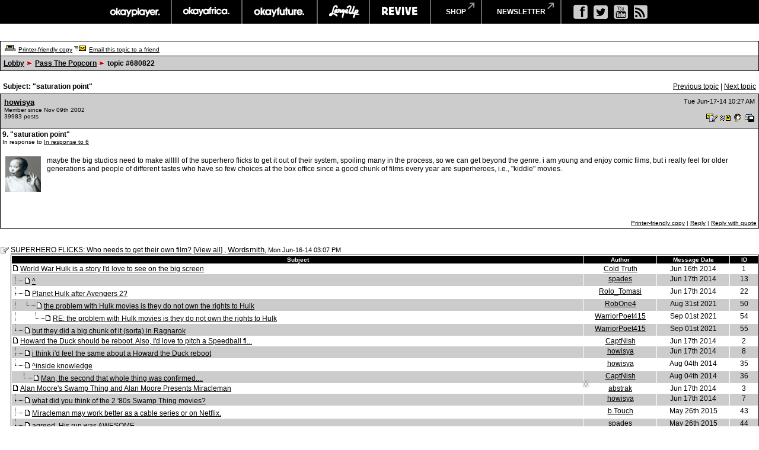

--- FILE ---
content_type: text/html
request_url: https://board.okayplayer.com/okp.php?az=show_mesg&forum=6&topic_id=680822&mesg_id=680851&page=
body_size: 61272
content:
<!DOCTYPE HTML PUBLIC "-//W3C//DTD HTML 4.01 Transitional//EN">
<html xmlns="http://www.w3.org/1999/xhtml" lang="en" xml:lang="en">
<head>
		<title>Okayplayer.com Boards - Viewing message</title>
		<meta charset="utf-8" />
		<meta http-equiv="Content-Type" content="text/html" />
		<link rel="stylesheet" type="text/css" href="dc.css" />
		<link rel="stylesheet" type="text/css" href="widget.css" />
		<link rel="stylesheet" type="text/css" href="fonts.css" />
		<script src="dcf.js" type="text/JavaScript"></script>
		<script src="/__utm.js" type="text/javascript"></script>
		<link rel="stylesheet" type="text/css" href="/assets/css/custom.css" />
		<!--OKP MENU -->
		<script src="//ajax.googleapis.com/ajax/libs/jquery/1.10.2/jquery.min.js"></script>
		<script src="/assets/js/core.js"></script>
		<!--OKP MENU END -->
<!-- Google DFP -->
<script type='text/javascript'>
var googletag = googletag || {};
googletag.cmd = googletag.cmd || [];
(function() {
var gads = document.createElement('script');
gads.async = true;
gads.type = 'text/javascript';
var useSSL = 'https:' == document.location.protocol;
gads.src = (useSSL ? 'https:' : 'http:') + 
'//www.googletagservices.com/tag/js/gpt.js';
var node = document.getElementsByTagName('script')[0];
// node.parentNode.insertBefore(gads, node);
})();
</script>

<script type='text/javascript'>
googletag.cmd.push(function() {
// googletag.defineSlot('/1011202/OKP_MSG_1x1_001', [1, 1], 'div-gpt-ad-1409147679093-0').addService(googletag.pubads());
googletag.defineSlot('/1011202/OKP_MSG_BOT_728x90_001', [[970, 250], [728, 90]], 'div-gpt-ad-1409147679093-1').addService(googletag.pubads());
googletag.defineSlot('/1011202/OKP_MSG_TOP_300x250_001', [300, 250], 'div-gpt-ad-1409147679093-2').addService(googletag.pubads());
// googletag.defineSlot('/1011202/OKP_MSG_TOP_728x90_001', [728, 90], 'div-gpt-ad-1409147679093-3').addService(googletag.pubads());
// googletag.defineSlot('/1011202/OKP_MSG_TOP_970x250_001', [970, 250], 'div-gpt-ad-1409147679093-4').addService(googletag.pubads());
googletag.defineSlot('/1011202/OKP_MSG_TOP_728x90_001', [[970, 250], [728, 90]], 'div-gpt-ad-1438697613794-0').addService(googletag.pubads());
googletag.pubads().enableSingleRequest();
googletag.enableServices();
});
</script>

<script async src="https://securepubads.g.doubleclick.net/tag/js/gpt.js"></script>
<!-- //Connect Container: okayplayer_connect --> 
<script src="//get.s-onetag.com/436c27d6-f52e-4138-804b-9d8e002a5663/tag.min.js" async defer></script>
</head>
<div id='root'></div>
	<BODY BGCOLOR=#ffffff leftmargin="0" topmargin="0" marginwidth="0" marginheight="0">

	<!-- START: Network Navigation //-->
	<div id="network-bar">
		<div class="sup_header">
			<ul class="top-nav clearfix">
				<li class="okp">
					<a href="http://www.okayplayer.com/" target="_ext" class="main-link">okayplayer</a>
					<ul class="sub-nav">
						<li class="left">
							<a href="http://www.okayplayer.com/news" target="_ext">News</a>
							<a href="http://www.okayplayer.com/audio" target="_ext">Audio</a>
							<a href="http://www.okayplayer.com/video" target="_ext">Videos</a>
							<a href="http://events.okayplayer.com/" target="_ext">Events</a>
							<a href="http://www.okayplayer.com/video/okayplayertv" target="_ext">Okayplayer TV</a>
						</li>
						<li class="right">
							Loading...
						</li>
					</ul>
				</li>					
				<li class="oka">
					<a href="http://www.okayafrica.com/" target="_ext" class="main-link">okayafrica</a>
					<ul class="sub-nav">
						<li class="left">
							<a href="http://www.okayafrica.com/category/news/" target="_ext">News</a>
							<a href="http://www.okayafrica.com/category/audio/" target="_ext">Audio</a>
							<a href="http://www.okayafrica.com/category/video/" target="_ext">Video</a>
							<a href="http://www.okayafrica.com/category/style-2/" target="_ext">Style</a>
							<a href="http://www.okayafrica.com/category/events/" target="_ext">Events</a>
						</li>
						<li class="right">
							Loading...
						</li>
					</ul>
				</li>
				<li class="okf">
					<a href="http://www.okayfuture.com/" target="_ext" class="main-link">okayfuture</a>
					<ul class="sub-nav">
						<li class="left">
							<a href="http://www.okayfuture.com/tracks" target="_ext">Tracks</a>
							<a href="http://www.okayfuture.com/videos" target="_ext">Videos</a>
							<a href="http://www.okayfuture.com/mixes" target="_ext">Mixes</a>
							<a href="http://www.okayfuture.com/features" target="_ext">Features</a>
							<a href="http://www.okayfuture.com/parties" target="_ext">Parties</a>
						</li>
						<li class="right">
							Loading...
						</li>
					</ul>
				</li>
				<li class="lu">
					<a href="http://largeup.okayplayer.com/" target="_ext" class="main-link">largeup</a>
					<ul class="sub-nav">
						<li class="left">
							<a href="http://www.largeup.com/music/" target="_ext">Music</a>
							<a href="http://www.largeup.com/style/" target="_ext">Style</a>
							<a href="http://www.largeup.com/sports/" target="_ext">Sports</a>
							<a href="http://www.largeup.com/food/" target="_ext">Food</a>
							<a href="http://www.largeup.com/travel/" target="_ext">Travel</a>
						</li>
						<li class="right">
							Loading...
						</li>
					</ul>
				</li>
				<li class="rev">
					<a href="http://revive-music.com/" target="_ext" class="main-link">revive music</a>
					<ul class="sub-nav">
						<li class="left">
							<a href="http://revive-music.com/news/" target="_ext">News</a>
							<a href="http://revive-music.com/musicians/" target="_ext">Musicians</a>
							<a href="http://revive-music.com/features/" target="_ext">Features</a>
							<a href="http://revive-music.com/concerts/" target="_ext">Concerts</a>
							<a href="http://revive-music.com/magazine/" target="_ext">Magazine</a>
						</li>
						<li class="right">
							Loading...
						</li>
					</ul>
				</li>
				<li class="store">
					<a href="http://shop.okayplayer.com/" target="_ext" class="shop-link">shop</a>
					<ul class="sub-nav">
						<li class="left">
							<a href="http://shop.okayplayer.com/collections/okayplayer" target="_ext">Okayplayer</a>
							<a href="http://shop.okayplayer.com/collections/okayafrica" target="_ext">Okayafrica</a>
							<a href="http://shop.okayplayer.com/collections/the-roots" target="_ext">The Roots</a>
							<a href="http://shop.okayplayer.com/collections/atcq" target="_ext">A Tribe Called Quest</a>
							
						</li>
						<li class="right">
							Loading...
						</li>
					</ul>
				</li>	
				<li class="mailinglist">
					<a href="javascript:;;">newsletter</a>
					<ul class="sub-nav">
						<li class="left"></li>
						<li class="right">
							<div id="mc_signup">
								<form method="post" action="#signup" id="mc_signup_form_sidebar" onsubmit="processSignupForm(); return false">
									<div class="mc_form_inside">
										<div class="mc_interest">
											<br/>
										
											<input type="checkbox" name="lists[]" id="mc_okayplayer" class="mc_interest" value="ec9255e681" checked="checked" />
											<label for="mc_okayplayer" class="mc_interest_label">okayplayer</label>
				
											<input type="checkbox" name="lists[]" id="mc_okayafrica" class="mc_interest" value="6ad80cf1bb" checked="checked" />
											<label for="mc_okayafrica" class="mc_interest_label">okayafrica</label>
				
											<input type="checkbox" name="lists[]" id="mc_okayfuture" class="mc_interest" value="604f7812e9" checked="checked" />
											<label for="mc_okayfuture" class="mc_interest_label">okayfuture</label>
											<br/>
											<input type="checkbox" name="lists[]" id="mc_largeup" class="mc_interest" value="5abaee40da" checked="checked" />
											<label for="mc_largeup" class="mc_interest_label">largeup</label>
				
											<input type="checkbox" name="lists[]" id="mc_revivalist" class="mc_interest" value="39d626095c" checked="checked" />
											<label for="mc_revivalist" class="mc_interest_label">revive music</label>
				
											<input type="checkbox" name="lists[]" id="mc_the_roots" class="mc_interest" value="177c66a34e" checked="checked" />
											<label for="mc_the_roots" class="mc_interest_label">the roots</label>
										</div>
									</div>
									<br/>
									<div class="mc_merge_var">
										<input type="text" size="18" value="" name="mc_mv_EMAIL" id="mc_mv_EMAIL" class="mc_input"/>
										<input type="submit" name="mc_signup_submit" id="mc_signup_submit" value="Subscribe" class="button" />
									</div>
									<div class="updated" id="mc_message"></div><!-- /mc_message -->									
								</form>
							</div>
						</li>
					</ul>
				</li>		
			</ul>				
			<ul class="ad-nav">
				<li class="socials">
					<a href="http://www.facebook.com/okayplayer" class="fb" target="_ext"></a>
					<a href="http://twitter.com/okayplayer" class="tw" target="_ext"></a>
					<a href="http://www.youtube.com/okayplayer" class="yt" target="_ext"></a>
					<a href="http://www.okayplayer.com/feed" class="rss" target="_ext"></a>
				</li>
			</ul>
		</div>
	</div>
	<!-- END: Network Navigation //-->

	<!-- /1011202/OKP_MSG_TOP_728x90_001 -->
	<center>
	<div id='div-gpt-ad-1438697613794-0'>
	<script type='text/javascript'>
	googletag.cmd.push(function() { googletag.display('div-gpt-ad-1438697613794-0'); });
	</script>
	</div>
	</center>
		
	<br />
<a name="top"></a><table class="dcborder" cellspacing="0" 
          cellpadding="0" width="100%"><tr><td>
<table width="100%" border="0" cellspacing="1" cellpadding="5">
<tr class="dcmenu"><td class="dcmenu"><a href="okp.php?az=printer_friendly&forum=6&topic_id=680822"><img src="./images/printer_friendly.gif" border="0" alt="" /></a> <a href="okp.php?az=printer_friendly&forum=6&topic_id=680822">Printer-friendly copy</a> <a href="okp.php?az=email_to_friend&forum=6&topic_id=680822"><img src="./images/email_to_friend.gif" border="0" alt="" /></a> <a href="okp.php?az=email_to_friend&forum=6&topic_id=680822">Email this topic to a friend</a></td></tr>
<tr class="dcnavmenu"><td class="dcnavmenu"><a href="okp.php">Lobby</a> <img src="./images/dir.gif" border="0" alt="" /> <a href="okp.php?az=show_topics&forum=6&page=">Pass The Popcorn</a>
            <img src="./images/dir.gif" border="0" alt="" /> topic #680822</td></tr>
</table></td></tr></table>
<br /><table class="dcborder" cellspacing="0" 
          cellpadding="0" width="100%"><tr><td>
<table width="100%" border="0" cellspacing="0" cellpadding="5">
<tr class="dcmenu"><td class="dcsubjecttitle"
      width="100%"><strong>Subject:
      "saturation point"</strong></td><td align="right" nowrap="nowrap">
      <span class="dcmisc">
       <a href="okp.php?az=show_mesg&forum=6&topic_id=742187&mesg_id=742187&listing_type=&page=">Previous  topic</a> |  <a href="okp.php?az=show_mesg&forum=6&topic_id=738094&mesg_id=738094&listing_type=&page=">Next  topic</a>
</span></td></tr>
</table></td></tr></table>
   <table class="dcborder" cellspacing="0" cellpadding="0" 
   width="100%"><tr><td><table border="0" width="100%"
   cellspacing="1" cellpadding="3"><tr><td class="dcdark" colspan="2">
   <table border="0" cellspacing="0" cellpadding="3" 
   width="100%"><tr><td class="dcdark" width="100%">
   <a name="680851"></a><strong><a href="okp.php?az=user_profiles&u_id=132003"
                     class="dcauthorlink">howisya</a></strong><br />
      <span class="dcauthorinfo">Member since Nov 09th 2002</span>
   <span class="dcauthorinfo"><br /> 39983 posts</span>
   </td><td 
   class="dcdark" align="right" nowrap><span class="dcdate">Tue Jun-17-14 10:27 AM</span><br /><br /><a href="okp.php?az=send_email&u_id=132003"><img
                    src="./images/email.gif" border="0"
                    alt="Click to send email to this author" /></a> <a href="okp.php?az=send_mesg&u_id=132003"><img
               src="./images/mesg.gif" border="0"
               alt="Click to send private message to this author" /></a><a href="okp.php?az=user_profiles&u_id=132003"><img
               src="./images/profile_small.gif" border="0"
               alt="Click to view this author's profile" /></a><a href="okp.php?az=add_buddy&u_id=132003"><img
               src="./images/mesg_add_buddy.gif" border="0"
               alt="Click to add this author to your buddy list" /></a></td></tr>
   </table></td></tr>
   <tr><td class="dclite" colspan="2">
   <strong>9.  "saturation point"</strong><br />
   <span class="dcauthorinfo">In response to <a href="okp.php?az=show_mesg&forum=6&topic_id=680822&mesg_id=680846">In response to 6</a><br /></span>
   
   <br />
   <table border="0" cellspacing="0" cellpadding="5" 
   width="100%"><tr><td class="dclite" nowrap><img src="http://i1.sndcdn.com/artworks-000013746975-hrq6js-crop.jpg" height="60"
            width="60" alt="" /> <br />&nbsp;&nbsp;<br />
   <br/>&nbsp;&nbsp;&nbsp;&nbsp;&nbsp;&nbsp;&nbsp;&nbsp;&nbsp;&nbsp;</td>
   <td class="dclite" width="100%">
   <p class="dcmessage">maybe the big studios need to make allllll of the superhero flicks to get it out of their system, spoiling many in the process, so we can get beyond the genre. i am young and enjoy comic films, but i really feel for older generations and people of different tastes who have so few choices at the box office since a good chunk of films every year are superheroes, i.e., "kiddie" movies.</p>
   <p>&nbsp;&nbsp;</p>
   </td>
   </tr></table>
   <table border="0" cellspacing="0" cellpadding="0" 
   width="100%"><tr><td class="dcmenu" width="100%"></td>
   <td class="dcmenu" align="right" nowrap><a href="okp.php?az=printer_friendly&forum=6&topic_id=680822&mesg_id=680851">Printer-friendly copy</a>
 | 
         <a href="okp.php?az=post&forum=6&topic_id=680822&mesg_id=680851">Reply</a> |
         <a href="okp.php?az=post&quote=yes&forum=6&topic_id=680822&mesg_id=680851">Reply with quote</a>
</td>
   </tr></table></td></tr></table></td></tr></table><br /><br /><table class="dcborder" cellspacing="0" 
          cellpadding="0" width="100%"><tr><td>
<table width="100%" border="0" cellspacing="0" cellpadding="0">
<tr class="dclite"><td class="dclite" width="10"><img src="./images/icon_general.gif"  border="0" alt="" /></td><td class="dclite" width="100%"><span class="dctocsubject"><a href="okp.php?az=show_mesg&forum=6&topic_id=680822&mesg_id=680822&page=">SUPERHERO FLICKS:  Who needs to get their own film?</a>
               [<a href="okp.php?az=show_topic&forum=6&topic_id=680822&mode=full">View all</a>]</span> , <a href="okp.php?az=user_profiles&u_id=124465"
                     class="dcauthorlink">Wordsmith</a>, <span class="dcdate">Mon Jun-16-14 03:07 PM</span>
</td></td><tr class="dclite"><td class="dclite" width="10">&nbsp;</td><td class="dclite" width="100%"><table class="dcborder" cellspacing="0" 
          cellpadding="0" width="100%"><tr><td>
<table width="100%" border="0" color="#FFFFFF" cellspacing="1" cellpadding="0">
<tr><td><table class="dctoc" cellspacing="0"
          cellpadding="0" width="100%"><tr><td>
<table width="100%" border="0" cellspacing="1" cellpadding="1"><tr class="dcheading">
                <td class="dcheading" align="center" >Subject</td>
                <td class="dcheading" align="center" width="120">Author</td>
                <td class="dcheading" align="center" width="120">Message Date</td>
                <td class="dcheading" align="center" width="45">ID</td></tr>
<tr class="dclite"><td><img src="./images/reply_message.gif"  border="0" alt="" /> <a href="okp.php?az=show_mesg&forum=6&topic_id=680822&mesg_id=680828&page=" class="dctocsubject">World War Hulk is a story I'd love to see on the big screen </a></td>
                                    <td><div align="center"><span class="dctocmisc"><a href="okp.php?az=user_profiles&u_id=141487">Cold Truth</a></span></div></td><td>
                               <div align="center"><span class="dctocmisc">Jun 16th 2014</span></div></td><td><div align="center"><span
                              class="dctocmisc">1</span></div>
</td></tr>
<tr class="dcdark"><td><img src="./images/mesg_level.gif" alt="" /><img src="./images/reply_message.gif"  border="0" alt="" /> <a href="okp.php?az=show_mesg&forum=6&topic_id=680822&mesg_id=680862&page=" class="dctocsubject">^</a></td>
                                    <td><div align="center"><span class="dctocmisc"><a href="okp.php?az=user_profiles&u_id=156737">spades</a></span></div></td><td>
                               <div align="center"><span class="dctocmisc">Jun 17th 2014</span></div></td><td><div align="center"><span
                              class="dctocmisc">13</span></div>
</td></tr>
<tr class="dclite"><td><img src="./images/mesg_level.gif" alt="" /><img src="./images/reply_message.gif"  border="0" alt="" /> <a href="okp.php?az=show_mesg&forum=6&topic_id=680822&mesg_id=680905&page=" class="dctocsubject">Planet Hulk after Avengers 2?</a></td>
                                    <td><div align="center"><span class="dctocmisc"><a href="okp.php?az=user_profiles&u_id=141521">Rolo_Tomasi</a></span></div></td><td>
                               <div align="center"><span class="dctocmisc">Jun 17th 2014</span></div></td><td><div align="center"><span
                              class="dctocmisc">22</span></div>
</td></tr>
<tr class="dcdark"><td><img src="./images/middle_mesg_level.gif" alt="" /><img src="./images/last_mesg_level.gif" alt="" /><img src="./images/reply_message.gif"  border="0" alt="" /> <a href="okp.php?az=show_mesg&forum=6&topic_id=680822&mesg_id=742014&page=" class="dctocsubject">the problem with Hulk movies is they do not own the rights to Hulk</a></td>
                                    <td><div align="center"><span class="dctocmisc"><a href="okp.php?az=user_profiles&u_id=136836">RobOne4</a></span></div></td><td>
                               <div align="center"><span class="dctocmisc">Aug 31st 2021</span></div></td><td><div align="center"><span
                              class="dctocmisc">50</span></div>
</td></tr>
<tr class="dclite"><td><img src="./images/middle_mesg_level.gif" alt="" />&nbsp;&nbsp;&nbsp;&nbsp;&nbsp;<img src="./images/last_mesg_level.gif" alt="" /><img src="./images/reply_message.gif"  border="0" alt="" /> <a href="okp.php?az=show_mesg&forum=6&topic_id=680822&mesg_id=742026&page=" class="dctocsubject">RE: the problem with Hulk movies is they do not own the rights to Hulk</a></td>
                                    <td><div align="center"><span class="dctocmisc"><a href="okp.php?az=user_profiles&u_id=139022">WarriorPoet415</a></span></div></td><td>
                               <div align="center"><span class="dctocmisc">Sep 01st 2021</span></div></td><td><div align="center"><span
                              class="dctocmisc">54</span></div>
</td></tr>
<tr class="dcdark"><td><img src="./images/last_mesg_level.gif" alt="" /><img src="./images/reply_message.gif"  border="0" alt="" /> <a href="okp.php?az=show_mesg&forum=6&topic_id=680822&mesg_id=742027&page=" class="dctocsubject">but they did a big chunk of it (sorta) in Ragnarok</a></td>
                                    <td><div align="center"><span class="dctocmisc"><a href="okp.php?az=user_profiles&u_id=139022">WarriorPoet415</a></span></div></td><td>
                               <div align="center"><span class="dctocmisc">Sep 01st 2021</span></div></td><td><div align="center"><span
                              class="dctocmisc">55</span></div>
</td></tr>
<tr class="dclite"><td><img src="./images/reply_message.gif"  border="0" alt="" /> <a href="okp.php?az=show_mesg&forum=6&topic_id=680822&mesg_id=680839&page=" class="dctocsubject">Howard the Duck should be reboot. Also, I'd love to pitch a Speedball fl...</a></td>
                                    <td><div align="center"><span class="dctocmisc"><a href="okp.php?az=user_profiles&u_id=142650">CaptNish</a></span></div></td><td>
                               <div align="center"><span class="dctocmisc">Jun 17th 2014</span></div></td><td><div align="center"><span
                              class="dctocmisc">2</span></div>
</td></tr>
<tr class="dcdark"><td><img src="./images/mesg_level.gif" alt="" /><img src="./images/reply_message.gif"  border="0" alt="" /> <a href="okp.php?az=show_mesg&forum=6&topic_id=680822&mesg_id=680850&page=" class="dctocsubject">i think i'd feel the same about a Howard the Duck reboot</a></td>
                                    <td><div align="center"><span class="dctocmisc"><a href="okp.php?az=user_profiles&u_id=132003">howisya</a></span></div></td><td>
                               <div align="center"><span class="dctocmisc">Jun 17th 2014</span></div></td><td><div align="center"><span
                              class="dctocmisc">8</span></div>
</td></tr>
<tr class="dclite"><td><img src="./images/last_mesg_level.gif" alt="" /><img src="./images/reply_message.gif"  border="0" alt="" /> <a href="okp.php?az=show_mesg&forum=6&topic_id=680822&mesg_id=683341&page=" class="dctocsubject">^inside knowledge</a></td>
                                    <td><div align="center"><span class="dctocmisc"><a href="okp.php?az=user_profiles&u_id=132003">howisya</a></span></div></td><td>
                               <div align="center"><span class="dctocmisc">Aug 04th 2014</span></div></td><td><div align="center"><span
                              class="dctocmisc">35</span></div>
</td></tr>
<tr class="dcdark"><td>&nbsp;&nbsp;&nbsp;&nbsp;&nbsp;<img src="./images/last_mesg_level.gif" alt="" /><img src="./images/reply_message.gif"  border="0" alt="" /> <a href="okp.php?az=show_mesg&forum=6&topic_id=680822&mesg_id=683346&page=" class="dctocsubject">Man, the second that whole thing was confirmed....</a></td>
                                    <td><div align="center"><span class="dctocmisc"><a href="okp.php?az=user_profiles&u_id=142650">CaptNish</a></span></div></td><td>
                               <div align="center"><span class="dctocmisc">Aug 04th 2014</span></div></td><td><div align="center"><span
                              class="dctocmisc">36</span></div>
</td></tr>
<tr class="dclite"><td><img src="./images/reply_message.gif"  border="0" alt="" /> <a href="okp.php?az=show_mesg&forum=6&topic_id=680822&mesg_id=680840&page=" class="dctocsubject">Alan Moore's Swamp Thing and Alan Moore Presents Miracleman </a></td>
                                    <td><div align="center"><span class="dctocmisc"><a href="okp.php?az=user_profiles&u_id=124183">abstrak</a></span></div></td><td>
                               <div align="center"><span class="dctocmisc">Jun 17th 2014</span></div></td><td><div align="center"><span
                              class="dctocmisc">3</span></div>
</td></tr>
<tr class="dcdark"><td><img src="./images/mesg_level.gif" alt="" /><img src="./images/reply_message.gif"  border="0" alt="" /> <a href="okp.php?az=show_mesg&forum=6&topic_id=680822&mesg_id=680849&page=" class="dctocsubject">what did you think of the 2 '80s Swamp Thing movies?</a></td>
                                    <td><div align="center"><span class="dctocmisc"><a href="okp.php?az=user_profiles&u_id=132003">howisya</a></span></div></td><td>
                               <div align="center"><span class="dctocmisc">Jun 17th 2014</span></div></td><td><div align="center"><span
                              class="dctocmisc">7</span></div>
</td></tr>
<tr class="dclite"><td><img src="./images/mesg_level.gif" alt="" /><img src="./images/reply_message.gif"  border="0" alt="" /> <a href="okp.php?az=show_mesg&forum=6&topic_id=680822&mesg_id=698264&page=" class="dctocsubject">Miracleman may work better as a cable series or on Netflix.</a></td>
                                    <td><div align="center"><span class="dctocmisc"><a href="okp.php?az=user_profiles&u_id=177185">b.Touch</a></span></div></td><td>
                               <div align="center"><span class="dctocmisc">May 26th 2015</span></div></td><td><div align="center"><span
                              class="dctocmisc">43</span></div>
</td></tr>
<tr class="dcdark"><td><img src="./images/last_mesg_level.gif" alt="" /><img src="./images/reply_message.gif"  border="0" alt="" /> <a href="okp.php?az=show_mesg&forum=6&topic_id=680822&mesg_id=698281&page=" class="dctocsubject">agreed. His run was AWESOME.</a></td>
                                    <td><div align="center"><span class="dctocmisc"><a href="okp.php?az=user_profiles&u_id=156737">spades</a></span></div></td><td>
                               <div align="center"><span class="dctocmisc">May 26th 2015</span></div></td><td><div align="center"><span
                              class="dctocmisc">44</span></div>
</td></tr>
<tr class="dclite"><td><img src="./images/reply_message.gif"  border="0" alt="" /> <a href="okp.php?az=show_mesg&forum=6&topic_id=680822&mesg_id=680844&page=" class="dctocsubject">The Authority</a></td>
                                    <td><div align="center"><span class="dctocmisc"><a href="okp.php?az=user_profiles&u_id=136198">Innocent Criminal</a></span></div></td><td>
                               <div align="center"><span class="dctocmisc">Jun 17th 2014</span></div></td><td><div align="center"><span
                              class="dctocmisc">4</span></div>
</td></tr>
<tr class="dcdark"><td><img src="./images/reply_message.gif"  border="0" alt="" /> <a href="okp.php?az=show_mesg&forum=6&topic_id=680822&mesg_id=680845&page=" class="dctocsubject">Oh, and I'd love someone to tackle the Invisibles</a></td>
                                    <td><div align="center"><span class="dctocmisc"><a href="okp.php?az=user_profiles&u_id=142650">CaptNish</a></span></div></td><td>
                               <div align="center"><span class="dctocmisc">Jun 17th 2014</span></div></td><td><div align="center"><span
                              class="dctocmisc">5</span></div>
</td></tr>
<tr class="dclite"><td><img src="./images/reply_message.gif"  border="0" alt="" /> <a href="okp.php?az=show_mesg&forum=6&topic_id=680822&mesg_id=680846&page=" class="dctocsubject">If the script is good? Literally ANY of them.</a></td>
                                    <td><div align="center"><span class="dctocmisc"><a href="okp.php?az=user_profiles&u_id=140123">Frank Longo</a><img src="./images/moderator_icon.gif" border="0" alt="" /></span></div></td><td>
                               <div align="center"><span class="dctocmisc">Jun 17th 2014</span></div></td><td><div align="center"><span
                              class="dctocmisc">6</span></div>
</td></tr>
<tr class="dcdark"><td><img src="./images/last_mesg_level.gif" alt="" /></td></tr>
<tr class="dclite"><td>&nbsp;&nbsp;&nbsp;&nbsp;&nbsp;<img src="./images/mesg_level.gif" alt="" /><img src="./images/reply_message.gif"  border="0" alt="" /> <a href="okp.php?az=show_mesg&forum=6&topic_id=680822&mesg_id=680858&page=" class="dctocsubject">I hugely disagree.</a></td>
                                    <td><div align="center"><span class="dctocmisc"><a href="okp.php?az=user_profiles&u_id=140123">Frank Longo</a><img src="./images/moderator_icon.gif" border="0" alt="" /></span></div></td><td>
                               <div align="center"><span class="dctocmisc">Jun 17th 2014</span></div></td><td><div align="center"><span
                              class="dctocmisc">10</span></div>
</td></tr>
<tr class="dcdark"><td>&nbsp;&nbsp;&nbsp;&nbsp;&nbsp;<img src="./images/middle_mesg_level.gif" alt="" /><img src="./images/last_mesg_level.gif" alt="" /><img src="./images/reply_message.gif"  border="0" alt="" /> <a href="okp.php?az=show_mesg&forum=6&topic_id=680822&mesg_id=680860&page=" class="dctocsubject">RE: I hugely disagree.</a></td>
                                    <td><div align="center"><span class="dctocmisc"><a href="okp.php?az=user_profiles&u_id=132003">howisya</a></span></div></td><td>
                               <div align="center"><span class="dctocmisc">Jun 17th 2014</span></div></td><td><div align="center"><span
                              class="dctocmisc">11</span></div>
</td></tr>
<tr class="dclite"><td>&nbsp;&nbsp;&nbsp;&nbsp;&nbsp;<img src="./images/middle_mesg_level.gif" alt="" />&nbsp;&nbsp;&nbsp;&nbsp;&nbsp;<img src="./images/last_mesg_level.gif" alt="" /><img src="./images/reply_message.gif"  border="0" alt="" /> <a href="okp.php?az=show_mesg&forum=6&topic_id=680822&mesg_id=680861&page=" class="dctocsubject">It's simple mathematics (c)</a></td>
                                    <td><div align="center"><span class="dctocmisc"><a href="okp.php?az=user_profiles&u_id=140123">Frank Longo</a><img src="./images/moderator_icon.gif" border="0" alt="" /></span></div></td><td>
                               <div align="center"><span class="dctocmisc">Jun 17th 2014</span></div></td><td><div align="center"><span
                              class="dctocmisc">12</span></div>
</td></tr>
<tr class="dcdark"><td>&nbsp;&nbsp;&nbsp;&nbsp;&nbsp;<img src="./images/middle_mesg_level.gif" alt="" />&nbsp;&nbsp;&nbsp;&nbsp;&nbsp;&nbsp;&nbsp;&nbsp;&nbsp;&nbsp;<img src="./images/last_mesg_level.gif" alt="" /><img src="./images/reply_message.gif"  border="0" alt="" /> <a href="okp.php?az=show_mesg&forum=6&topic_id=680822&mesg_id=680870&page=" class="dctocsubject">RE: It's simple mathematics (c)</a></td>
                                    <td><div align="center"><span class="dctocmisc"><a href="okp.php?az=user_profiles&u_id=132003">howisya</a></span></div></td><td>
                               <div align="center"><span class="dctocmisc">Jun 17th 2014</span></div></td><td><div align="center"><span
                              class="dctocmisc">14</span></div>
</td></tr>
<tr class="dclite"><td>&nbsp;&nbsp;&nbsp;&nbsp;&nbsp;<img src="./images/middle_mesg_level.gif" alt="" />&nbsp;&nbsp;&nbsp;&nbsp;&nbsp;&nbsp;&nbsp;&nbsp;&nbsp;&nbsp;&nbsp;&nbsp;&nbsp;&nbsp;&nbsp;<img src="./images/last_mesg_level.gif" alt="" /><img src="./images/reply_message.gif"  border="0" alt="" /> <a href="okp.php?az=show_mesg&forum=6&topic_id=680822&mesg_id=680890&page=" class="dctocsubject">Two big disagreements:</a></td>
                                    <td><div align="center"><span class="dctocmisc"><a href="okp.php?az=user_profiles&u_id=140123">Frank Longo</a><img src="./images/moderator_icon.gif" border="0" alt="" /></span></div></td><td>
                               <div align="center"><span class="dctocmisc">Jun 17th 2014</span></div></td><td><div align="center"><span
                              class="dctocmisc">16</span></div>
</td></tr>
<tr class="dcdark"><td>&nbsp;&nbsp;&nbsp;&nbsp;&nbsp;<img src="./images/middle_mesg_level.gif" alt="" />&nbsp;&nbsp;&nbsp;&nbsp;&nbsp;&nbsp;&nbsp;&nbsp;&nbsp;&nbsp;&nbsp;&nbsp;&nbsp;&nbsp;&nbsp;&nbsp;&nbsp;&nbsp;&nbsp;&nbsp;<img src="./images/last_mesg_level.gif" alt="" /><img src="./images/reply_message.gif"  border="0" alt="" /> <a href="okp.php?az=show_mesg&forum=6&topic_id=680822&mesg_id=680898&page=" class="dctocsubject">RE: Two big disagreements:</a></td>
                                    <td><div align="center"><span class="dctocmisc"><a href="okp.php?az=user_profiles&u_id=132003">howisya</a></span></div></td><td>
                               <div align="center"><span class="dctocmisc">Jun 17th 2014</span></div></td><td><div align="center"><span
                              class="dctocmisc">17</span></div>
</td></tr>
<tr class="dclite"><td>&nbsp;&nbsp;&nbsp;&nbsp;&nbsp;<img src="./images/middle_mesg_level.gif" alt="" />&nbsp;&nbsp;&nbsp;&nbsp;&nbsp;&nbsp;&nbsp;&nbsp;&nbsp;&nbsp;&nbsp;&nbsp;&nbsp;&nbsp;&nbsp;&nbsp;&nbsp;&nbsp;&nbsp;&nbsp;&nbsp;&nbsp;&nbsp;&nbsp;&nbsp;<img src="./images/last_mesg_level.gif" alt="" /><img src="./images/reply_message.gif"  border="0" alt="" /> <a href="okp.php?az=show_mesg&forum=6&topic_id=680822&mesg_id=680900&page=" class="dctocsubject">Young audiences are the main target of studios.</a></td>
                                    <td><div align="center"><span class="dctocmisc"><a href="okp.php?az=user_profiles&u_id=140123">Frank Longo</a><img src="./images/moderator_icon.gif" border="0" alt="" /></span></div></td><td>
                               <div align="center"><span class="dctocmisc">Jun 17th 2014</span></div></td><td><div align="center"><span
                              class="dctocmisc">19</span></div>
</td></tr>
<tr class="dcdark"><td>&nbsp;&nbsp;&nbsp;&nbsp;&nbsp;<img src="./images/middle_mesg_level.gif" alt="" />&nbsp;&nbsp;&nbsp;&nbsp;&nbsp;&nbsp;&nbsp;&nbsp;&nbsp;&nbsp;&nbsp;&nbsp;&nbsp;&nbsp;&nbsp;&nbsp;&nbsp;&nbsp;&nbsp;&nbsp;&nbsp;&nbsp;&nbsp;&nbsp;&nbsp;&nbsp;&nbsp;&nbsp;&nbsp;&nbsp;<img src="./images/last_mesg_level.gif" alt="" /><img src="./images/reply_message.gif"  border="0" alt="" /> <a href="okp.php?az=show_mesg&forum=6&topic_id=680822&mesg_id=680920&page=" class="dctocsubject">RE: Young audiences are the main target of studios.</a></td>
                                    <td><div align="center"><span class="dctocmisc"><a href="okp.php?az=user_profiles&u_id=132003">howisya</a></span></div></td><td>
                               <div align="center"><span class="dctocmisc">Jun 17th 2014</span></div></td><td><div align="center"><span
                              class="dctocmisc">23</span></div>
</td></tr>
<tr class="dclite"><td>&nbsp;&nbsp;&nbsp;&nbsp;&nbsp;<img src="./images/mesg_level.gif" alt="" /><img src="./images/reply_message.gif"  border="0" alt="" /> <a href="okp.php?az=show_mesg&forum=6&topic_id=680822&mesg_id=698249&page=" class="dctocsubject">ahem</a></td>
                                    <td><div align="center"><span class="dctocmisc"><a href="okp.php?az=user_profiles&u_id=132003">howisya</a></span></div></td><td>
                               <div align="center"><span class="dctocmisc">May 25th 2015</span></div></td><td><div align="center"><span
                              class="dctocmisc">42</span></div>
</td></tr>
<tr class="dcdark"><td>&nbsp;&nbsp;&nbsp;&nbsp;&nbsp;<img src="./images/last_mesg_level.gif" alt="" /><img src="./images/reply_message.gif"  border="0" alt="" /> <a href="okp.php?az=show_mesg&forum=6&topic_id=680822&mesg_id=741942&page=" class="dctocsubject">it's beginning to look a lot like christmas...</a></td>
                                    <td><div align="center"><span class="dctocmisc"><a href="okp.php?az=user_profiles&u_id=132003">howisya</a></span></div></td><td>
                               <div align="center"><span class="dctocmisc">Aug 19th 2021</span></div></td><td><div align="center"><span
                              class="dctocmisc">49</span></div>
</td></tr>
<tr class="dclite"><td><img src="./images/reply_message.gif"  border="0" alt="" /> <a href="okp.php?az=show_mesg&forum=6&topic_id=680822&mesg_id=680882&page=" class="dctocsubject">Suicide Squad</a></td>
                                    <td><div align="center"><span class="dctocmisc"><a href="okp.php?az=user_profiles&u_id=173407">louie_depalma</a></span></div></td><td>
                               <div align="center"><span class="dctocmisc">Jun 17th 2014</span></div></td><td><div align="center"><span
                              class="dctocmisc">15</span></div>
</td></tr>
<tr class="dcdark"><td><img src="./images/reply_message.gif"  border="0" alt="" /> <a href="okp.php?az=show_mesg&forum=6&topic_id=680822&mesg_id=680899&page=" class="dctocsubject">Deadpool - and make it R rated</a></td>
                                    <td><div align="center"><span class="dctocmisc"><a href="okp.php?az=user_profiles&u_id=141521">Rolo_Tomasi</a></span></div></td><td>
                               <div align="center"><span class="dctocmisc">Jun 17th 2014</span></div></td><td><div align="center"><span
                              class="dctocmisc">18</span></div>
</td></tr>
<tr class="dclite"><td><img src="./images/reply_message.gif"  border="0" alt="" /> <a href="okp.php?az=show_mesg&forum=6&topic_id=680822&mesg_id=680901&page=" class="dctocsubject">Juggernaut</a></td>
                                    <td><div align="center"><span class="dctocmisc"><a href="okp.php?az=user_profiles&u_id=141521">Rolo_Tomasi</a></span></div></td><td>
                               <div align="center"><span class="dctocmisc">Jun 17th 2014</span></div></td><td><div align="center"><span
                              class="dctocmisc">20</span></div>
</td></tr>
<tr class="dcdark"><td><img src="./images/reply_message.gif"  border="0" alt="" /> <a href="okp.php?az=show_mesg&forum=6&topic_id=680822&mesg_id=680903&page=" class="dctocsubject">The Black Panther (T'Challa)</a></td>
                                    <td><div align="center"><span class="dctocmisc"><a href="okp.php?az=user_profiles&u_id=141521">Rolo_Tomasi</a></span></div></td><td>
                               <div align="center"><span class="dctocmisc">Jun 17th 2014</span></div></td><td><div align="center"><span
                              class="dctocmisc">21</span></div>
</td></tr>
<tr class="dclite"><td><img src="./images/last_mesg_level.gif" alt="" /><img src="./images/reply_message.gif"  border="0" alt="" /> <a href="okp.php?az=show_mesg&forum=6&topic_id=680822&mesg_id=742178&page=" class="dctocsubject">talk about coming full circle</a></td>
                                    <td><div align="center"><span class="dctocmisc"><a href="okp.php?az=user_profiles&u_id=155095">Beamer6178</a></span></div></td><td>
                               <div align="center"><span class="dctocmisc">Sep 24th 2021</span></div></td><td><div align="center"><span
                              class="dctocmisc">59</span></div>
</td></tr>
<tr class="dcdark"><td><img src="./images/reply_message.gif"  border="0" alt="" /> <a href="okp.php?az=show_mesg&forum=6&topic_id=680822&mesg_id=680924&page=" class="dctocsubject">RE: SUPERHERO FLICKS:  Who needs to get their own film?</a></td>
                                    <td><div align="center"><span class="dctocmisc"><a href="okp.php?az=user_profiles&u_id=147990">da_illest_one</a></span></div></td><td>
                               <div align="center"><span class="dctocmisc">Jun 17th 2014</span></div></td><td><div align="center"><span
                              class="dctocmisc">24</span></div>
</td></tr>
<tr class="dclite"><td><img src="./images/mesg_level.gif" alt="" /><img src="./images/reply_message.gif"  border="0" alt="" /> <a href="okp.php?az=show_mesg&forum=6&topic_id=680822&mesg_id=680927&page=" class="dctocsubject">RE: SUPERHERO FLICKS:  Who needs to get their own film?</a></td>
                                    <td><div align="center"><span class="dctocmisc"><a href="okp.php?az=user_profiles&u_id=124234">SankofaII</a></span></div></td><td>
                               <div align="center"><span class="dctocmisc">Jun 17th 2014</span></div></td><td><div align="center"><span
                              class="dctocmisc">25</span></div>
</td></tr>
<tr class="dcdark"><td><img src="./images/mesg_level.gif" alt="" /><img src="./images/reply_message.gif"  border="0" alt="" /> <a href="okp.php?az=show_mesg&forum=6&topic_id=680822&mesg_id=680980&page=" class="dctocsubject">Tell me about the appeal of Deadpool.</a></td>
                                    <td><div align="center"><span class="dctocmisc"><a href="okp.php?az=user_profiles&u_id=156737">spades</a></span></div></td><td>
                               <div align="center"><span class="dctocmisc">Jun 18th 2014</span></div></td><td><div align="center"><span
                              class="dctocmisc">30</span></div>
</td></tr>
<tr class="dclite"><td><img src="./images/middle_mesg_level.gif" alt="" /><img src="./images/last_mesg_level.gif" alt="" /><img src="./images/reply_message.gif"  border="0" alt="" /> <a href="okp.php?az=show_mesg&forum=6&topic_id=680822&mesg_id=698285&page=" class="dctocsubject">in the right hands, he's an unkillable Hard R version of Spiderman</a></td>
                                    <td><div align="center"><span class="dctocmisc"><a href="okp.php?az=user_profiles&u_id=170782">Nodima</a></span></div></td><td>
                               <div align="center"><span class="dctocmisc">May 26th 2015</span></div></td><td><div align="center"><span
                              class="dctocmisc">45</span></div>
</td></tr>
<tr class="dcdark"><td><img src="./images/last_mesg_level.gif" alt="" /><img src="./images/reply_message.gif"  border="0" alt="" /> <a href="okp.php?az=show_mesg&forum=6&topic_id=680822&mesg_id=681019&page=" class="dctocsubject">I'm pretty sure Nemesis got the greenlight</a></td>
                                    <td><div align="center"><span class="dctocmisc"><a href="okp.php?az=user_profiles&u_id=128957">JiggysMyDayJob</a></span></div></td><td>
                               <div align="center"><span class="dctocmisc">Jun 19th 2014</span></div></td><td><div align="center"><span
                              class="dctocmisc">34</span></div>
</td></tr>
<tr class="dclite"><td>&nbsp;&nbsp;&nbsp;&nbsp;&nbsp;<img src="./images/last_mesg_level.gif" alt="" /><img src="./images/reply_message.gif"  border="0" alt="" /> <a href="okp.php?az=show_mesg&forum=6&topic_id=680822&mesg_id=683353&page=" class="dctocsubject">RE: I'm pretty sure Nemesis got the greenlight</a></td>
                                    <td><div align="center"><span class="dctocmisc"><a href="okp.php?az=user_profiles&u_id=124234">SankofaII</a></span></div></td><td>
                               <div align="center"><span class="dctocmisc">Aug 04th 2014</span></div></td><td><div align="center"><span
                              class="dctocmisc">37</span></div>
</td></tr>
<tr class="dcdark"><td><img src="./images/reply_message.gif"  border="0" alt="" /> <a href="okp.php?az=show_mesg&forum=6&topic_id=680822&mesg_id=680931&page=" class="dctocsubject">Slightly off-subject: Deadpool doesn't have to be rated R</a></td>
                                    <td><div align="center"><span class="dctocmisc"><a href="okp.php?az=user_profiles&u_id=147867">KneelB4Me</a></span></div></td><td>
                               <div align="center"><span class="dctocmisc">Jun 17th 2014</span></div></td><td><div align="center"><span
                              class="dctocmisc">26</span></div>
</td></tr>
<tr class="dclite"><td><img src="./images/reply_message.gif"  border="0" alt="" /> <a href="okp.php?az=show_mesg&forum=6&topic_id=680822&mesg_id=680950&page=" class="dctocsubject">Wonder Man, he has an odd but interesting story</a></td>
                                    <td><div align="center"><span class="dctocmisc"><a href="okp.php?az=user_profiles&u_id=123775">Grand_Royal</a></span></div></td><td>
                               <div align="center"><span class="dctocmisc">Jun 18th 2014</span></div></td><td><div align="center"><span
                              class="dctocmisc">27</span></div>
</td></tr>
<tr class="dcdark"><td><img src="./images/last_mesg_level.gif" alt="" /><img src="./images/reply_message.gif"  border="0" alt="" /> <a href="okp.php?az=show_mesg&forum=6&topic_id=680822&mesg_id=680971&page=" class="dctocsubject">Too confusing</a></td>
                                    <td><div align="center"><span class="dctocmisc"><a href="okp.php?az=user_profiles&u_id=173407">louie_depalma</a></span></div></td><td>
                               <div align="center"><span class="dctocmisc">Jun 18th 2014</span></div></td><td><div align="center"><span
                              class="dctocmisc">28</span></div>
</td></tr>
<tr class="dclite"><td>&nbsp;&nbsp;&nbsp;&nbsp;&nbsp;<img src="./images/mesg_level.gif" alt="" /><img src="./images/reply_message.gif"  border="0" alt="" /> <a href="okp.php?az=show_mesg&forum=6&topic_id=680822&mesg_id=680973&page=" class="dctocsubject">OG Torch and Vision are both in the MCU</a></td>
                                    <td><div align="center"><span class="dctocmisc"><a href="okp.php?az=user_profiles&u_id=142650">CaptNish</a></span></div></td><td>
                               <div align="center"><span class="dctocmisc">Jun 18th 2014</span></div></td><td><div align="center"><span
                              class="dctocmisc">29</span></div>
</td></tr>
<tr class="dcdark"><td>&nbsp;&nbsp;&nbsp;&nbsp;&nbsp;<img src="./images/last_mesg_level.gif" alt="" /><img src="./images/reply_message.gif"  border="0" alt="" /> <a href="okp.php?az=show_mesg&forum=6&topic_id=680822&mesg_id=680987&page=" class="dctocsubject">I think it gets more convoluted AFTER he gets his powers</a></td>
                                    <td><div align="center"><span class="dctocmisc"><a href="okp.php?az=user_profiles&u_id=123775">Grand_Royal</a></span></div></td><td>
                               <div align="center"><span class="dctocmisc">Jun 18th 2014</span></div></td><td><div align="center"><span
                              class="dctocmisc">31</span></div>
</td></tr>
<tr class="dclite"><td><img src="./images/reply_message.gif"  border="0" alt="" /> <a href="okp.php?az=show_mesg&forum=6&topic_id=680822&mesg_id=680991&page=" class="dctocsubject">I'm still waiting on that Robert Rodriguez directed MadMan </a></td>
                                    <td><div align="center"><span class="dctocmisc"><a href="okp.php?az=user_profiles&u_id=163017">kevlar skully</a></span></div></td><td>
                               <div align="center"><span class="dctocmisc">Jun 18th 2014</span></div></td><td><div align="center"><span
                              class="dctocmisc">32</span></div>
</td></tr>
<tr class="dcdark"><td><img src="./images/reply_message.gif"  border="0" alt="" /> <a href="okp.php?az=show_mesg&forum=6&topic_id=680822&mesg_id=680994&page=" class="dctocsubject">Can I get just any female or minority superhero?</a></td>
                                    <td><div align="center"><span class="dctocmisc"><a href="okp.php?az=user_profiles&u_id=128492">lfresh</a></span></div></td><td>
                               <div align="center"><span class="dctocmisc">Jun 18th 2014</span></div></td><td><div align="center"><span
                              class="dctocmisc">33</span></div>
</td></tr>
<tr class="dclite"><td><img src="./images/last_mesg_level.gif" alt="" /><img src="./images/reply_message.gif"  border="0" alt="" /> <a href="okp.php?az=show_mesg&forum=6&topic_id=680822&mesg_id=683359&page=" class="dctocsubject">^</a></td>
                                    <td><div align="center"><span class="dctocmisc"><a href="okp.php?az=user_profiles&u_id=156737">spades</a></span></div></td><td>
                               <div align="center"><span class="dctocmisc">Aug 04th 2014</span></div></td><td><div align="center"><span
                              class="dctocmisc">38</span></div>
</td></tr>
<tr class="dcdark"><td><img src="./images/reply_message.gif"  border="0" alt="" /> <a href="okp.php?az=show_mesg&forum=6&topic_id=680822&mesg_id=683366&page=" class="dctocsubject">i dont know about his own film</a></td>
                                    <td><div align="center"><span class="dctocmisc"><a href="okp.php?az=user_profiles&u_id=127850">GriftyMcgrift</a></span></div></td><td>
                               <div align="center"><span class="dctocmisc">Aug 04th 2014</span></div></td><td><div align="center"><span
                              class="dctocmisc">39</span></div>
</td></tr>
<tr class="dclite"><td><img src="./images/reply_message.gif"  border="0" alt="" /> <a href="okp.php?az=show_mesg&forum=6&topic_id=680822&mesg_id=683373&page=" class="dctocsubject">Rai and Bloodshot</a></td>
                                    <td><div align="center"><span class="dctocmisc"><a href="okp.php?az=user_profiles&u_id=159810">BigKato</a></span></div></td><td>
                               <div align="center"><span class="dctocmisc">Aug 05th 2014</span></div></td><td><div align="center"><span
                              class="dctocmisc">40</span></div>
</td></tr>
<tr class="dcdark"><td><img src="./images/reply_message.gif"  border="0" alt="" /> <a href="okp.php?az=show_mesg&forum=6&topic_id=680822&mesg_id=683374&page=" class="dctocsubject">The ones I want have characters in different studios</a></td>
                                    <td><div align="center"><span class="dctocmisc"><a href="okp.php?az=user_profiles&u_id=172985">Laz aka Black Native</a></span></div></td><td>
                               <div align="center"><span class="dctocmisc">Aug 05th 2014</span></div></td><td><div align="center"><span
                              class="dctocmisc">41</span></div>
</td></tr>
<tr class="dclite"><td><img src="./images/reply_message.gif"  border="0" alt="" /> <a href="okp.php?az=show_mesg&forum=6&topic_id=680822&mesg_id=698291&page=" class="dctocsubject">Y: The Last Man needs to be a AMC series. Spread it out over</a></td>
                                    <td><div align="center"><span class="dctocmisc"><a href="okp.php?az=user_profiles&u_id=125240">ShinobiShaw</a></span></div></td><td>
                               <div align="center"><span class="dctocmisc">May 26th 2015</span></div></td><td><div align="center"><span
                              class="dctocmisc">46</span></div>
</td></tr>
<tr class="dcdark"><td><img src="./images/last_mesg_level.gif" alt="" /><img src="./images/reply_message.gif"  border="0" alt="" /> <a href="okp.php?az=show_mesg&forum=6&topic_id=680822&mesg_id=704205&page=" class="dctocsubject">'Y: The Last Man' TV Series in the Works at FX  (swipe)</a></td>
                                    <td><div align="center"><span class="dctocmisc"><a href="okp.php?az=user_profiles&u_id=177892">j0510</a></span></div></td><td>
                               <div align="center"><span class="dctocmisc">Nov 02nd 2015</span></div></td><td><div align="center"><span
                              class="dctocmisc">47</span></div>
</td></tr>
<tr class="dclite"><td>&nbsp;&nbsp;&nbsp;&nbsp;&nbsp;<img src="./images/last_mesg_level.gif" alt="" /><img src="./images/reply_message.gif"  border="0" alt="" /> <a href="okp.php?az=show_mesg&forum=6&topic_id=680822&mesg_id=704214&page=" class="dctocsubject">So they're finally going to try and do this</a></td>
                                    <td><div align="center"><span class="dctocmisc"><a href="okp.php?az=user_profiles&u_id=128957">JiggysMyDayJob</a></span></div></td><td>
                               <div align="center"><span class="dctocmisc">Nov 03rd 2015</span></div></td><td><div align="center"><span
                              class="dctocmisc">48</span></div>
</td></tr>
<tr class="dcdark"><td>&nbsp;&nbsp;&nbsp;&nbsp;&nbsp;&nbsp;&nbsp;&nbsp;&nbsp;&nbsp;<img src="./images/last_mesg_level.gif" alt="" /><img src="./images/reply_message.gif"  border="0" alt="" /> <a href="okp.php?az=show_mesg&forum=6&topic_id=680822&mesg_id=742016&page=" class="dctocsubject">Comes out in something like a week now! lol</a></td>
                                    <td><div align="center"><span class="dctocmisc"><a href="okp.php?az=user_profiles&u_id=140123">Frank Longo</a><img src="./images/moderator_icon.gif" border="0" alt="" /></span></div></td><td>
                               <div align="center"><span class="dctocmisc">Aug 31st 2021</span></div></td><td><div align="center"><span
                              class="dctocmisc">51</span></div>
</td></tr>
<tr class="dclite"><td>&nbsp;&nbsp;&nbsp;&nbsp;&nbsp;&nbsp;&nbsp;&nbsp;&nbsp;&nbsp;&nbsp;&nbsp;&nbsp;&nbsp;&nbsp;<img src="./images/last_mesg_level.gif" alt="" /><img src="./images/reply_message.gif"  border="0" alt="" /> <a href="okp.php?az=show_mesg&forum=6&topic_id=680822&mesg_id=742025&page=" class="dctocsubject">I WAS super hype for this, but after what was done to Preacher....</a></td>
                                    <td><div align="center"><span class="dctocmisc"><a href="okp.php?az=user_profiles&u_id=156737">spades</a></span></div></td><td>
                               <div align="center"><span class="dctocmisc">Sep 01st 2021</span></div></td><td><div align="center"><span
                              class="dctocmisc">53</span></div>
</td></tr>
<tr class="dcdark"><td><img src="./images/reply_message.gif"  border="0" alt="" /> <a href="okp.php?az=show_mesg&forum=6&topic_id=680822&mesg_id=742017&page=" class="dctocsubject">BISHOP. </a></td>
                                    <td><div align="center"><span class="dctocmisc"><a href="okp.php?az=user_profiles&u_id=123912">Castro</a></span></div></td><td>
                               <div align="center"><span class="dctocmisc">Aug 31st 2021</span></div></td><td><div align="center"><span
                              class="dctocmisc">52</span></div>
</td></tr>
<tr class="dclite"><td><img src="./images/reply_message.gif"  border="0" alt="" /> <a href="okp.php?az=show_mesg&forum=6&topic_id=680822&mesg_id=742099&page=" class="dctocsubject">I want the Blue Marvel in something ASAP.</a></td>
                                    <td><div align="center"><span class="dctocmisc"><a href="okp.php?az=user_profiles&u_id=151503">JFrost1117</a></span></div></td><td>
                               <div align="center"><span class="dctocmisc">Sep 15th 2021</span></div></td><td><div align="center"><span
                              class="dctocmisc">56</span></div>
</td></tr>
<tr class="dcdark"><td><img src="./images/reply_message.gif"  border="0" alt="" /> <a href="okp.php?az=show_mesg&forum=6&topic_id=680822&mesg_id=742101&page=" class="dctocsubject">HBO MAX needs to make a Boys-like show for The Authority</a></td>
                                    <td><div align="center"><span class="dctocmisc"><a href="okp.php?az=user_profiles&u_id=124878">Melanism</a></span></div></td><td>
                               <div align="center"><span class="dctocmisc">Sep 15th 2021</span></div></td><td><div align="center"><span
                              class="dctocmisc">57</span></div>
</td></tr>
<tr class="dclite"><td><img src="./images/reply_message.gif"  border="0" alt="" /> <a href="okp.php?az=show_mesg&forum=6&topic_id=680822&mesg_id=742169&page=" class="dctocsubject">The Wolfpack (Marvel) by Larry Hama would make a good mini series</a></td>
                                    <td><div align="center"><span class="dctocmisc"><a href="okp.php?az=user_profiles&u_id=166099">Original Juice</a></span></div></td><td>
                               <div align="center"><span class="dctocmisc">Sep 24th 2021</span></div></td><td><div align="center"><span
                              class="dctocmisc">58</span></div>
</td></tr>
</table></td></tr></table>
</td></tr></table></td></tr></table>
</td></tr></table></td></tr></table>
<br /><table class="dcborder" cellspacing="0" 
          cellpadding="0" width="100%"><tr><td>
<table width="100%" border="0" cellspacing="0" cellpadding="5">
<tr class="dcmenu"><td class="dcmenu" width="100%">
          <a href="okp.php">Lobby</a> <img src="./images/dir.gif" border="0" alt="" /> <a href="okp.php?az=show_topics&forum=6&page=">Pass The Popcorn</a> <img src="./images/dir.gif" border="0" alt="" /> topic #680822</td><td class="dcmenu" align="right" nowrap="nowrap"> <a href="okp.php?az=show_mesg&forum=6&topic_id=742187&mesg_id=742187&listing_type=&page=">Previous  topic</a> |  <a href="okp.php?az=show_mesg&forum=6&topic_id=738094&mesg_id=738094&listing_type=&page=">Next  topic</a>
</td></tr>
</table></td></tr></table>
<table class="dcborder" cellspacing="0" 
          cellpadding="0" width="100%"><tr><td>
<table width="100%" border="0" cellspacing="0" cellpadding="5">
<tr class="dcpagelink"><td width="50%" class="dcbottomleft">&nbsp;</span></td><td width="50%" class="dcpagelink">&nbsp;&nbsp;<p>
<script language="javascript">
function MakeArray() {
   this.length = MakeArray.arguments.length
   for (var i = 0; i < this.length; i++)
   this[i+1] = MakeArray.arguments[i]
}


var url = new MakeArray("http://board.okayplayer.com/okp.php",
"http://board.okayplayer.com/okp.php",
"http://board.okayplayer.com/okp.php?az=show_topics&forum=3",
"http://board.okayplayer.com/okp.php?az=show_topics&forum=19",
"http://board.okayplayer.com/okp.php?az=show_topics&forum=26",
"http://board.okayplayer.com/okp.php?az=show_topics&forum=27",
"http://board.okayplayer.com/okp.php?az=show_topics&forum=22",
"http://board.okayplayer.com/okp.php?az=show_topics&forum=32",
"http://board.okayplayer.com/okp.php?az=show_topics&forum=11",
"http://board.okayplayer.com/okp.php?az=show_topics&forum=12",
"http://board.okayplayer.com/okp.php?az=show_topics&forum=8",
"http://board.okayplayer.com/okp.php?az=show_topics&forum=21",
"http://board.okayplayer.com/okp.php?az=show_topics&forum=4",
"http://board.okayplayer.com/okp.php?az=show_topics&forum=18",
"http://board.okayplayer.com/okp.php?az=show_topics&forum=7",
"http://board.okayplayer.com/okp.php?az=show_topics&forum=20",
"http://board.okayplayer.com/okp.php?az=show_topics&forum=5",
"http://board.okayplayer.com/okp.php?az=show_topics&forum=17",
"http://board.okayplayer.com/okp.php?az=show_topics&forum=6",
"http://board.okayplayer.com/okp.php?az=show_topics&forum=23",
"http://board.okayplayer.com/okp.php?az=show_topics&forum=30")
</script>

<form action="okp.php" method="post">
<select name="forum" onChange="jumpPage(this.form)" />
<option value="http://board.okayplayer.com/okp.php" />Jump to another forum
<option value="http://board.okayplayer.com/okp.php" />Main forum listings 
<option value="http://board.okayplayer.com/okp.php?az=show_topics&forum=3" />|-- Okayplayer News Discussion
<option value="http://board.okayplayer.com/okp.php?az=show_topics&forum=19" />&nbsp;&nbsp;|-- Okay Artist Archives
<option value="http://board.okayplayer.com/okp.php?az=show_topics&forum=26" />|-- Make The Music
<option value="http://board.okayplayer.com/okp.php?az=show_topics&forum=27" />&nbsp;&nbsp;|-- R.I.P. J DILLA (1974 - 2006)
<option value="http://board.okayplayer.com/okp.php?az=show_topics&forum=22" />|-- Okay Activist Archives
<option value="http://board.okayplayer.com/okp.php?az=show_topics&forum=32" />|-- Organix
<option value="http://board.okayplayer.com/okp.php?az=show_topics&forum=11" />|-- High-Tech
<option value="http://board.okayplayer.com/okp.php?az=show_topics&forum=12" />&nbsp;&nbsp;|-- High Tech Archives
<option value="http://board.okayplayer.com/okp.php?az=show_topics&forum=8" />|-- Okay Sports
<option value="http://board.okayplayer.com/okp.php?az=show_topics&forum=21" />&nbsp;&nbsp;|-- Okay Sports Archives
<option value="http://board.okayplayer.com/okp.php?az=show_topics&forum=4" />|-- General Discussion
<option value="http://board.okayplayer.com/okp.php?az=show_topics&forum=18" />&nbsp;&nbsp;|-- General Discussion Archives
<option value="http://board.okayplayer.com/okp.php?az=show_topics&forum=7" />|-- Freestyle Board
<option value="http://board.okayplayer.com/okp.php?az=show_topics&forum=20" />&nbsp;&nbsp;|-- Freestyle Board Archives
<option value="http://board.okayplayer.com/okp.php?az=show_topics&forum=5" />|-- The Lesson
<option value="http://board.okayplayer.com/okp.php?az=show_topics&forum=17" />&nbsp;&nbsp;|-- The Lesson Archives
<option value="http://board.okayplayer.com/okp.php?az=show_topics&forum=6" />|-- Pass The Popcorn
<option value="http://board.okayplayer.com/okp.php?az=show_topics&forum=23" />&nbsp;&nbsp;|-- Pass The Popcorn Archives
<option value="http://board.okayplayer.com/okp.php?az=show_topics&forum=30" />&nbsp;&nbsp;|-- Pass The Popcorn Archives (TV)
</select></form></p></td></tr>
</table></td></tr></table>
<table class="dcborder" cellspacing="0" 
          cellpadding="0" width="100%"><tr><td>
<table width="100%" border="0" cellspacing="0" cellpadding="5">
<tr class="dclite"><td class="dcfooter">Powered by DCForum+ Version 1.25 <br />Copyright &copy; <!-- 1997-2003 //--> DCScripts.com</td></tr></table></td></tr></table>

<div align="center">

<!-- OKP_MSG_BOT_728x90_001 -->
<div id='btf-728x90' style='width:728px;'>
	<div id='div-gpt-ad-1409147679093-1'>
	<script type='text/javascript'>
	googletag.cmd.push(function() { googletag.display('div-gpt-ad-1409147679093-1'); });
	</script>
	</div>
</div>
<!-- OKP_MSG_BOT_728x90_001 --> 

</div>
<div style="clear:both; margin-bottom: 20px;"></div>
<br><br><br>



<script type="text/javascript">
var gaJsHost = (("https:" == document.location.protocol) ? "https://ssl." : "http://www.");
document.write(unescape("%3Cscript src='" + gaJsHost + "google-analytics.com/ga.js' type='text/javascript'%3E%3C/script%3E"));
</script>
<script type="text/javascript">
try {
var pageTracker = _gat._getTracker("UA-4046244-1");
pageTracker._trackPageview();
} catch(err) {}</script>

<!-- Start Okayplayer Quantcast tag -->
<script type="text/javascript">
_qoptions={
qacct:"p-bcknOTN_Y03wc"
};
</script>
<script type="text/javascript" src="http://edge.quantserve.com/quant.js"></script>
<noscript>
<img src="http://pixel.quantserve.com/pixel/p-bcknOTN_Y03wc.gif" style="display: none;" border="0" height="1" width="1" alt="Quantcast"/>
</noscript>
<!-- End Quantcast tag -->

<!-- Okayplayer sticky ad -->
<div id='root'></div>
<script src='/static/js/2.27732958.chunk.js'></script>
<script src='/static/js/main.0bf1743f.chunk.js'></script>
<script src='/static/js/runtime-main.f7d031ed.js'></script>

</BODY>
</html>


--- FILE ---
content_type: text/html; charset=utf-8
request_url: https://www.google.com/recaptcha/api2/aframe
body_size: 269
content:
<!DOCTYPE HTML><html><head><meta http-equiv="content-type" content="text/html; charset=UTF-8"></head><body><script nonce="Iif2xbnvEzQazrNXKTPSWw">/** Anti-fraud and anti-abuse applications only. See google.com/recaptcha */ try{var clients={'sodar':'https://pagead2.googlesyndication.com/pagead/sodar?'};window.addEventListener("message",function(a){try{if(a.source===window.parent){var b=JSON.parse(a.data);var c=clients[b['id']];if(c){var d=document.createElement('img');d.src=c+b['params']+'&rc='+(localStorage.getItem("rc::a")?sessionStorage.getItem("rc::b"):"");window.document.body.appendChild(d);sessionStorage.setItem("rc::e",parseInt(sessionStorage.getItem("rc::e")||0)+1);localStorage.setItem("rc::h",'1769669797614');}}}catch(b){}});window.parent.postMessage("_grecaptcha_ready", "*");}catch(b){}</script></body></html>